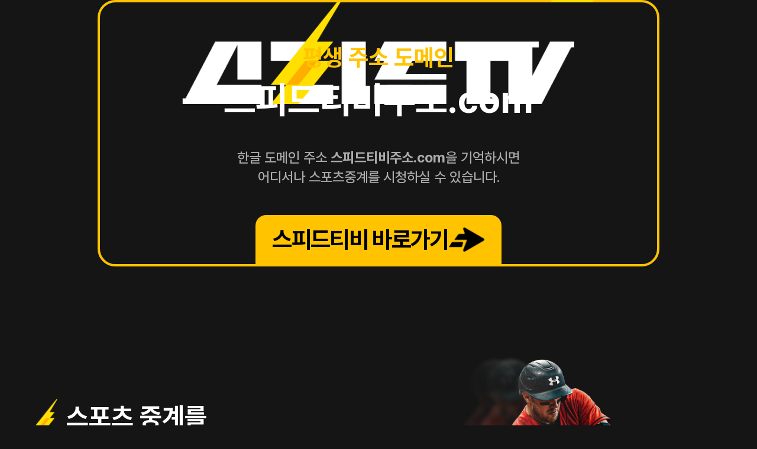

--- FILE ---
content_type: text/css
request_url: https://xn--hy1bk2p9tc65ac2r0qptyd.com/assets/css/style.css?v=2025052601
body_size: 2413
content:
html, body, div, span, object, iframe,
h1, h2, h3, h4, h5, h6, p, blockquote, pre,
abbr, address, cite, code,
del, dfn, em, img, ins, kbd, q, samp,
small, strong, sub, sup, var,
b, i,
dl, dt, dd, ol, ul, li,
fieldset, form, label, legend,
table, caption, tbody, tfoot, thead, tr, th, td,
article, aside, canvas, details, figcaption, figure,
footer, header, hgroup, menu, nav, section, summary,
time, mark, audio, video {
  margin: 0;
  padding: 0;
  border: 0;
  outline: 0;
  vertical-align: baseline;
  background: transparent;
  box-sizing: border-box;
}

body {
  line-height: 1;
}

ol, ul {
  list-style: none;
}

article, aside, details, figcaption, figure,
footer, header, hgroup, menu, nav, section {
  display: block;
}

nav ul {
  list-style: none;
}

blockquote, q {
  quotes: none;
}
blockquote:before, blockquote:after, q:before, q:after {
  content: "";
  content: none;
}

a {
  margin: 0;
  padding: 0;
  font-size: 100%;
  vertical-align: baseline;
  background: transparent;
  text-decoration: none;
  color: inherit;
  box-sizing: border-box;
}

ins {
  background-color: #ff9;
  color: #000;
  text-decoration: none;
}

mark {
  background-color: #ff9;
  color: #000;
  font-style: italic;
  font-weight: bold;
}

del {
  text-decoration: line-through;
}

abbr[title], dfn[title] {
  border-bottom: 1px dotted;
  cursor: help;
}

table {
  border-collapse: collapse;
  border-spacing: 0;
}

hr {
  display: block;
  height: 1px;
  border: 0;
  border-top: 1px solid #cccccc;
  margin: 1em 0;
  padding: 0;
}

input, select {
  vertical-align: middle;
  margin: 0;
}

input, select, textarea {
  box-sizing: border-box;
}

textarea {
  resize: none;
  display: block;
}

img {
  display: block;
}

button {
  border: 0;
  padding: 0;
  background-color: transparent;
  line-height: 1;
  cursor: pointer;
}

@font-face {
  font-family: "Pretendard";
  font-style: normal;
  font-weight: 100;
  src: url(../font/Pretendard-Thin.woff2) format("woff2"), url(../font/Pretendard-Thin.woff) format("woff"), url(../font/Pretendard-Thin.otf) format("opentype");
}
@font-face {
  font-family: "Pretendard";
  font-style: normal;
  font-weight: 200;
  src: url(../font/Pretendard-ExtraLight.woff2) format("woff2"), url(../font/Pretendard-ExtraLight.woff) format("woff"), url(../font/Pretendard-ExtraLight.otf) format("opentype");
}
@font-face {
  font-family: "Pretendard";
  font-style: normal;
  font-weight: 300;
  src: url(../font/Pretendard-Light.woff2) format("woff2"), url(../font/Pretendard-Light.woff) format("woff"), url(../font/Pretendard-Light.otf) format("opentype");
}
@font-face {
  font-family: "Pretendard";
  font-style: normal;
  font-weight: 400;
  src: url(../font/Pretendard-Regular.woff2) format("woff2"), url(../font/Pretendard-Regular.woff) format("woff"), url(../font/Pretendard-Regular.otf) format("opentype");
}
@font-face {
  font-family: "Pretendard";
  font-style: normal;
  font-weight: 500;
  src: url(../font/Pretendard-Medium.woff2) format("woff2"), url(../font/Pretendard-Medium.woff) format("woff"), url(../font/Pretendard-Medium.otf) format("opentype");
}
@font-face {
  font-family: "Pretendard";
  font-style: normal;
  font-weight: 600;
  src: url(../font/Pretendard-SemiBold.woff2) format("woff2"), url(../font/Pretendard-SemiBold.woff) format("woff"), url(../font/Pretendard-SemiBold.otf) format("opentype");
}
@font-face {
  font-family: "Pretendard";
  font-style: normal;
  font-weight: 700;
  src: url(../font/Pretendard-Bold.woff2) format("woff2"), url(../font/Pretendard-Bold.woff) format("woff"), url(../font/Pretendard-Bold.otf) format("opentype");
}
@font-face {
  font-family: "Pretendard";
  font-style: normal;
  font-weight: 800;
  src: url(../font/Pretendard-ExtraBold.woff2) format("woff2"), url(../font/Pretendard-ExtraBold.woff) format("woff"), url(../font/Pretendard-ExtraBold.otf) format("opentype");
}
@font-face {
  font-family: "Pretendard";
  font-style: normal;
  font-weight: 900;
  src: url(../font/Pretendard-Black.woff2) format("woff2"), url(../font/Pretendard-Black.woff) format("woff"), url(../font/Pretendard-Black.otf) format("opentype");
}
html {
  font-size: 14px;
}

body {
  background-color: #151515;
  color: #ffffff;
}

@media (max-width: 1024px) {
  html {
    font-size: 12.8px;
  }
}
@media (max-width: 768px) {
  html {
    font-size: 11.2px;
  }
}
@media (max-width: 480px) {
  html {
    font-size: 8.6px;
  }
}
.logo-container {
  width: 100%;
  max-width: 736px;
  height: auto;
  aspect-ratio: 818/574;
  margin: 0 auto;
  position: relative;
  background-image: url(../img/logo-bg.png);
  background-size: contain;
  background-position: center;
  background-repeat: no-repeat;
}
.logo-container .main-logo {
  position: absolute;
  top: 33%;
  left: 50%;
  transform: translateX(-50%);
  max-width: 90%;
}
.logo-container .slogan {
  position: absolute;
  bottom: 13%;
  left: 50%;
  transform: translateX(-50%);
  font-family: Pretendard;
  font-size: 2.8125rem;
  font-style: normal;
  font-weight: 700;
  line-height: 140%;
  color: #ffffff;
}

.link-icon {
  display: inline-block;
  width: 61px;
  height: 61px;
  background-image: url(../img/sptv-link-icon.png);
  background-size: contain;
  background-repeat: no-repeat;
}

main > section {
  position: relative;
  margin: 0 auto;
  width: 90%;
  max-width: 1056px;
}
main > section:not(:first-child) {
  border-bottom: 1px solid #3A3A3A;
  padding-top: 12%;
  padding-bottom: 12%;
}
main > section.sports-broadcast {
  padding-top: 2.5%;
}
main > section.premier-league {
  border-bottom: 0;
}
main > section .section-title {
  position: relative;
  color: #FFF;
  /* Large B2 */
  font-family: Pretendard;
  font-size: 3.125rem;
  font-style: normal;
  font-weight: 700;
  line-height: 140%;
  word-break: keep-all;
}
main > section .section-title .lightning-icon {
  position: absolute;
  top: 0;
  left: -53px;
  width: 38px;
  height: 55px;
  background-image: url(../img/lightning-icon.png);
  background-size: contain;
  background-position: center;
  background-repeat: no-repeat;
}
main > section .section-title .highlight {
  color: #FFAE00;
}
main > section .text-content {
  margin-top: 4%;
  align-self: stretch;
}
main > section .text-content > p {
  color: #FFF;
  /* Body R1 */
  font-family: Pretendard;
  font-size: 1.1125rem;
  font-style: normal;
  font-weight: 400;
  line-height: 150%;
  word-break: keep-all;
}
main > section .text-content > p:not(:first-child) {
  margin-top: 2.5%;
}

section.main-domain {
  max-width: 950px;
}
section.main-domain .domain-box {
  position: relative;
  display: flex;
  flex-direction: column;
  align-items: center;
  margin: 0 auto;
  border-radius: 30px;
  border: 4px solid #FFC300;
}
section.main-domain .domain-box::before {
  content: "";
  display: block;
  width: 182px;
  height: 265px;
  background-image: url(../img/frame-lightning.png);
  background-size: contain;
  background-position: center;
  background-repeat: no-repeat;
  position: absolute;
  top: -265px;
  right: 0;
}
section.main-domain .domain-box .domain-title {
  margin-top: 7%;
  color: #FFC300;
  text-align: center;
  /* Large B2 */
  font-family: Pretendard;
  font-size: 2.8125rem;
  font-style: normal;
  font-weight: 700;
  line-height: 140%;
}
section.main-domain .domain-box .domain-address {
  color: #FFF;
  text-align: center;
  /* Large B1 */
  font-family: Pretendard;
  font-size: 4.5rem;
  font-style: normal;
  font-weight: 700;
  line-height: 140%;
}
section.main-domain .domain-box .domain-description {
  color: #ACACAC;
  text-align: center;
  /* Large M 1 */
  font-family: Pretendard;
  font-size: 1.6875rem;
  font-style: normal;
  font-weight: 500;
  line-height: 140%;
  word-break: keep-all;
  width: 100%;
  margin: 4% auto 0;
}
section.main-domain .domain-box .domain-description .highlight {
  color: #FFE000;
  /* Large M 1 */
  font-family: Pretendard;
  font-size: 1.875rem;
  font-style: normal;
  font-weight: 500;
  line-height: 140%;
}
section.main-domain .domain-box .cta-button {
  display: inline-flex;
  padding: 1.2% 3%;
  justify-content: center;
  align-items: center;
  gap: 13px;
  border-radius: 18px 18px 0px 0px;
  background: #FFC300;
  color: var(--Black, #000);
  margin: 5% auto 0;
  text-align: center;
  font-family: Pretendard;
  font-size: 2.8125rem;
  font-style: normal;
  font-weight: 700;
  line-height: 140%;
  letter-spacing: -1.635px;
}

section.sports-broadcast {
  margin-top: 15%;
}
section.sports-broadcast .content-wrapper .text-content {
  width: 70%;
}
section.sports-broadcast .content-wrapper .image-content {
  position: absolute;
  top: -8%;
  right: -10%;
  z-index: -1;
  max-width: 50%;
}
section.sports-broadcast .content-wrapper .image-content > img {
  width: 100%;
  height: 100%;
  object-fit: contain;
}

section.multi-games .section-title {
  margin-left: auto;
  width: 64.4%;
}
section.multi-games .content-wrapper .text-content {
  margin-left: auto;
  width: 65%;
}
section.multi-games .content-wrapper .image-gallery {
  position: absolute;
  top: 10%;
  left: -10%;
  z-index: -1;
  width: 40%;
  height: 608px;
}
section.multi-games .content-wrapper .image-gallery .gallery-image {
  position: absolute;
}
section.multi-games .content-wrapper .image-gallery .gallery-image.soccer {
  top: 0;
  left: 0;
}
section.multi-games .content-wrapper .image-gallery .gallery-image.baseball {
  top: 28%;
  right: 0;
}
section.multi-games .content-wrapper .image-gallery .gallery-image.tennis {
  bottom: 0;
  left: 30%;
}

section.premier-league .section-title {
  width: 60%;
}
section.premier-league .content-wrapper .premier-content {
  width: 60%;
}
section.premier-league .premier-logo {
  position: absolute;
  top: 18%;
  right: 6%;
  z-index: -1;
}
section.premier-league .image-content {
  position: absolute;
  bottom: 0;
  right: 0;
  z-index: -1;
  max-width: 40%;
}
section.premier-league .image-content > img {
  width: 100%;
  height: 100%;
  object-fit: contain;
}
section.premier-league::after {
  content: "";
  display: block;
  width: 100%;
  height: 17px;
  border-radius: 23px;
  background: #FFAE00;
  position: absolute;
  bottom: 0;
  left: 0;
}

footer {
  display: flex;
  flex-direction: column;
  align-items: center;
  margin-top: 7%;
  padding-bottom: 7%;
}
footer .footer-logo {
  width: 22%;
  height: auto;
}
footer .footer-logo > img {
  width: 100%;
  height: 100%;
  object-fit: contain;
}
footer .cta-button {
  margin-top: 5%;
  display: inline-flex;
  height: auto;
  padding: 1.5% 3%;
  justify-content: center;
  align-items: center;
  gap: 13px;
  border-radius: 18px;
  background: #FFC300;
  color: var(--Black, #000);
  text-align: center;
  font-family: Pretendard;
  font-size: 3rem;
  font-style: normal;
  font-weight: 600;
  line-height: 140%;
  letter-spacing: -1.635px;
}

@media (max-width: 1200px) {
  section.premier-league .section-title {
    width: 100%;
  }
}
@media (max-width: 1024px) {
  main > section:not(:first-child) {
    padding-top: 10%;
    padding-bottom: 10%;
  }
  section.main-domain .domain-box::before {
    width: 150px;
    height: 200px;
    top: -200px;
  }
}
@media (max-width: 960px) {
  main > section .section-title {
    padding-left: 50px;
    font-size: 2.5rem;
  }
  main > section .section-title .lightning-icon {
    left: 0;
  }
  section.main-domain .domain-box .domain-address {
    font-size: 3.8rem;
  }
  section.multi-games .section-title {
    width: 100%;
  }
  section.multi-games .content-wrapper .text-content {
    width: 100%;
  }
  section.multi-games .content-wrapper .image-gallery {
    position: static;
    display: flex;
    justify-content: space-between;
    align-items: center;
    margin-top: 40px;
    width: 100%;
    height: auto;
  }
  section.multi-games .content-wrapper .image-gallery .gallery-image {
    position: static;
    width: 31%;
  }
}
@media (max-width: 768px) {
  .logo-container .slogan {
    font-size: 2.7rem;
  }
  section.main-domain .domain-box::before {
    width: 100px;
    height: 150px;
    top: -150px;
  }
}
@media (max-width: 720px) {
  section.main-domain {
    margin-top: 50px;
  }
}
@media (max-width: 700px) {
  section.sports-broadcast .image-content {
    top: auto;
    bottom: 0;
  }
  section.premier-league .premier-logo {
    top: 30%;
    width: 25%;
  }
  section.premier-league .premier-logo > img {
    width: 100%;
    height: 100%;
    object-fit: contain;
  }
}
@media (max-width: 480px) {
  section.sports-broadcast .content-wrapper .text-content {
    width: 100%;
  }
  section.sports-broadcast .content-wrapper .image-content {
    position: static;
    margin: 20px auto 0;
  }
  section.premier-league .content-wrapper .premier-content {
    width: 100%;
  }
  section.premier-league .content-wrapper .premier-logo {
    position: static;
    margin-left: auto;
  }
  section.premier-league .content-wrapper .image-content {
    position: static;
    margin: 20px auto 0;
  }
}
@media (max-width: 410px) {
  .logo-container .slogan {
    width: 100%;
    text-align: center;
  }
  section.main-domain .domain-box::before {
    width: 70px;
    top: -128px;
  }
  section.main-domain .domain-box .domain-title {
    font-size: 2.5rem;
  }
  section.main-domain .domain-box .domain-address {
    font-size: 3.2rem;
  }
  section.main-domain .domain-box .domain-description {
    font-size: 1.8rem;
  }
  section.main-domain .domain-box .domain-description br {
    display: none;
  }
  section.main-domain .domain-box .cta-button {
    padding: 10px 20px;
    font-size: 1.8rem;
  }
  section.main-domain .domain-box .cta-button i {
    width: 22px;
    height: 22px;
  }
  section.premier-league::after {
    height: 8px;
  }
  main > section .section-title {
    padding-left: 0;
  }
  main > section .section-title .lightning-icon {
    display: none;
  }
  footer .cta-button {
    padding: 10px 20px;
    font-size: 1.8rem;
  }
  footer .cta-button i {
    width: 22px;
    height: 22px;
  }
}

/*# sourceMappingURL=style.css.map */
